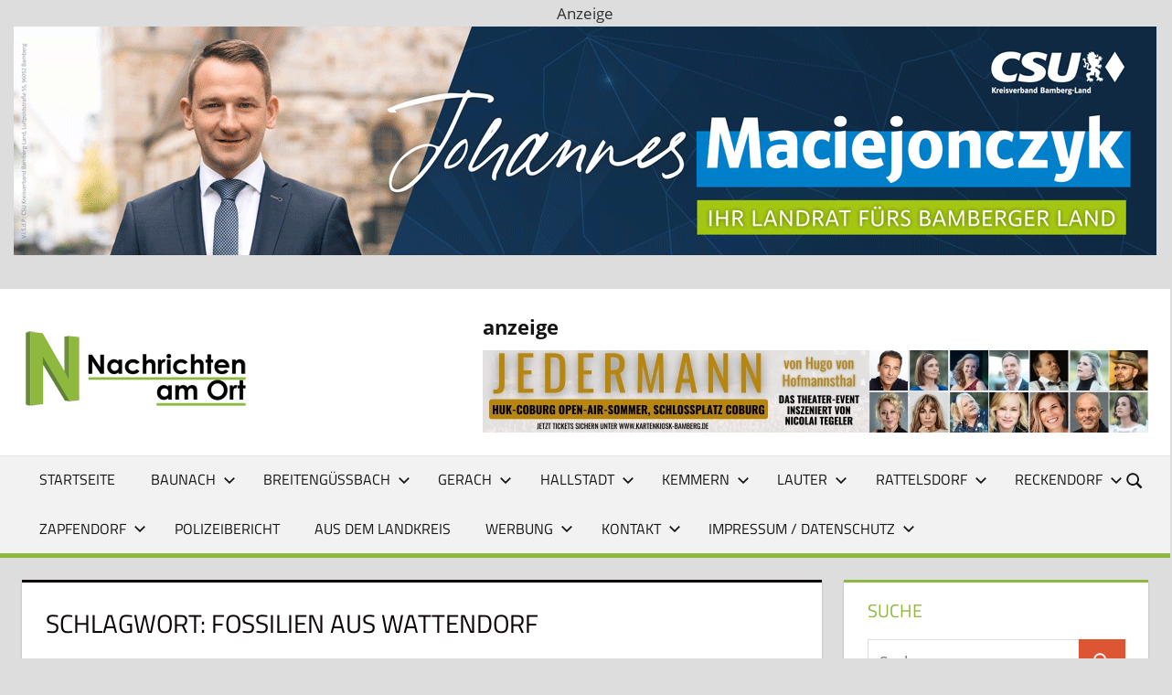

--- FILE ---
content_type: text/css
request_url: https://nachrichtenamort.de/cms/wp-content/plugins/dh-anti-adblocker/public/fonts/rubik/rubik.css?ver=46
body_size: 24
content:
/* #### Generated By: http://www.cufonfonts.com #### */

    @font-face {
    font-family: 'Rubik Regular';
    font-style: normal;
    font-weight: normal;
    src: local('Rubik Regular'), url('Rubik-Regular.woff') format('woff');
    }
    

    @font-face {
    font-family: 'Rubik Italic';
    font-style: normal;
    font-weight: normal;
    src: local('Rubik Italic'), url('Rubik-Italic.woff') format('woff');
    }
    

    @font-face {
    font-family: 'Rubik Light';
    font-style: normal;
    font-weight: normal;
    src: local('Rubik Light'), url('Rubik-Light.woff') format('woff');
    }
    

    @font-face {
    font-family: 'Rubik Light Italic';
    font-style: normal;
    font-weight: normal;
    src: local('Rubik Light Italic'), url('Rubik-LightItalic.woff') format('woff');
    }
    

    @font-face {
    font-family: 'Rubik Medium';
    font-style: normal;
    font-weight: normal;
    src: local('Rubik Medium'), url('Rubik-Medium.woff') format('woff');
    }
    

    @font-face {
    font-family: 'Rubik Medium Italic';
    font-style: normal;
    font-weight: normal;
    src: local('Rubik Medium Italic'), url('Rubik-MediumItalic.woff') format('woff');
    }
    

    @font-face {
    font-family: 'Rubik Bold';
    font-style: normal;
    font-weight: normal;
    src: local('Rubik Bold'), url('Rubik-Bold.woff') format('woff');
    }
    

    @font-face {
    font-family: 'Rubik Bold Italic';
    font-style: normal;
    font-weight: normal;
    src: local('Rubik Bold Italic'), url('Rubik-BoldItalic.woff') format('woff');
    }
    

    @font-face {
    font-family: 'Rubik Black';
    font-style: normal;
    font-weight: normal;
    src: local('Rubik Black'), url('Rubik-Black.woff') format('woff');
    }
    

    @font-face {
    font-family: 'Rubik Black Italic';
    font-style: normal;
    font-weight: normal;
    src: local('Rubik Black Italic'), url('Rubik-BlackItalic.woff') format('woff');
    }